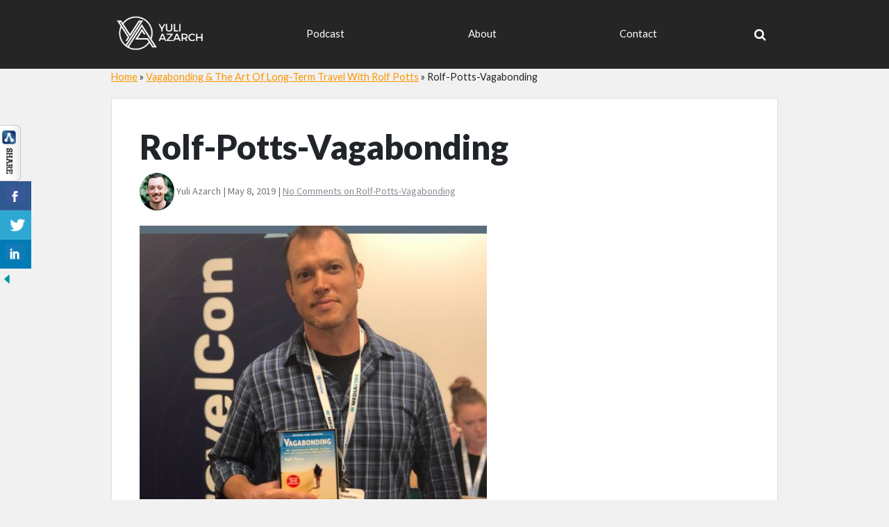

--- FILE ---
content_type: text/html; charset=UTF-8
request_url: https://yuliazarch.com/vagabonding-the-art-of-long-term-travel-with-rolf-potts/rolf-potts-vagabonding/
body_size: 13400
content:
<!DOCTYPE html><html class="no-js" lang="en"><head><!--[if IE 8]><script src="//cdnjs.cloudflare.com/ajax/libs/ie8/0.6.0/ie8.js"></script><![endif]--><link rel="dns-prefetch" href="//www.facebook.com"><script>!function(e,t){function n(){for(var e,n=t.getElementsByTagName("link"),r=0;r<n.length;r++)"preload"===(e=n[r]).rel&&"style"===e.getAttribute("as")&&(!function(e,n,r){function a(){l.addEventListener&&l.removeEventListener("load",a),l.media=r||"all"}var l=t.createElement("link");l.rel="stylesheet",l.href=e,l.media="only x";l.addEventListener&&l.addEventListener("load",a);(function e(){t.body?n.parentNode.insertBefore(l,n):setTimeout(e)})(),function e(){for(var n=t.styleSheets,r=n.length;r--;)if(n[r].href===l.href)return a();setTimeout(e)}()}(e.href,e,e.media),e.rel=null)}function r(){n(),clearInterval(a)}try{if(t.createElement("link").relList.supports("preload"))return}catch(e){}var a=setInterval(n,300);e.addEventListener&&e.addEventListener("load",r),e.attachEvent&&e.attachEvent("onload",r),n()}(window,document);</script><meta name="viewport" content="width=device-width, initial-scale=1"><meta charset="utf-8"><meta http-equiv="X-UA-Compatible" content="IE=edge"><meta name="viewport" content="width=device-width, initial-scale=1, maximum-scale=1"><meta property="og:image" content="path/to/image.jpg"><meta name="google-site-verification" content="1-vaSZUhKk83fWz40K8tLsuVKd_EBwyOUTF3yjj3o80" /><script data-cfasync="false" id="ao_optimized_gfonts_config">WebFontConfig={google:{families:["Archivo Black","Lato:400,900","Source Sans Pro"] },classes:false, events:false, timeout:1500};</script><style>*{padding:0}body,html{background-color:#f1f1f1!important;font-family:'Lato',sans-serif!important;font-size:18px}.main-wrapper,body,html{height:100%}img{max-width:100%;height:auto;vertical-align:middle;border-style:none}.nav-wrap-main{background-color:#252525;color:#fff;padding:5px 0;height:auto;z-index:100}.nav-wrap-main>.container{padding:0;position:relative}.logo-img{width:140px}.search-form{display:inline-block;background-color:transparent;height:63px;padding:15px 20px}.search-form button[type=submit],.search-form input[type=text]{height:30px;-webkit-border-radius:0;border-radius:0;-webkit-box-sizing:border-box;box-sizing:border-box}.search-form input[type=text]{background-color:transparent;border:1px solid #f1f1f1;outline:0;line-height:30px}.search-form button[type=submit]{line-height:10px}.navbar-dark .navbar-toggler{color:#fff;border-color:#fff;outline:0}.main-menu li a{color:#fff;display:block;text-align:center}.main-menu .menu-item{padding:15px;position:relative;height:55px;text-align:center}.void-grid .minimal .tags-links{display:none!important}.void-grid .tags-links:before{content:"";display:inline-block;font-family:FontAwesome;padding:10px}.void-grid .tags-links,label{display:inline-block}.form-inline,.navbar-nav{-webkit-box-direction:normal}h2,h3,h4,p,ul{margin-top:0}p,ul{margin-bottom:1rem}*,body{margin:0}body{text-align:left;font-family:-apple-system,BlinkMacSystemFont,"Segoe UI",Roboto,"Helvetica Neue",Arial,sans-serif,"Apple Color Emoji","Segoe UI Emoji","Segoe UI Symbol";font-size:1rem;font-weight:400;line-height:1.5;color:#212529}label{margin-bottom:.5rem}button,input{overflow:visible}html{-ms-overflow-style:scrollbar;line-height:1.15;-webkit-text-size-adjust:100%;-ms-text-size-adjust:100%}nav,section{display:block}.btn-outline-light{background-image:none}.form-control{background-clip:padding-box}.navbar-nav{list-style:none}:root{--blue:#007bff;--indigo:#6610f2;--purple:#6f42c1;--pink:#e83e8c;--red:#dc3545;--orange:#fd7e14;--yellow:#ffc107;--green:#28a745;--teal:#20c997;--cyan:#17a2b8;--white:#fff;--gray:#6c757d;--gray-dark:#343a40;--primary:#007bff;--secondary:#6c757d;--success:#28a745;--info:#17a2b8;--warning:#ffc107;--danger:#dc3545;--light:#f8f9fa;--dark:#343a40;--breakpoint-xs:0;--breakpoint-sm:576px;--breakpoint-md:768px;--breakpoint-lg:992px;--breakpoint-xl:1200px;--font-family-sans-serif:-apple-system,BlinkMacSystemFont,"Segoe UI",Roboto,"Helvetica Neue",Arial,sans-serif,"Apple Color Emoji","Segoe UI Emoji","Segoe UI Symbol";--font-family-monospace:SFMono-Regular,Menlo,Monaco,Consolas,"Liberation Mono","Courier New",monospace}*,:after,:before{-webkit-box-sizing:border-box;box-sizing:border-box}a{text-decoration:none;color:#007bff;background-color:transparent;-webkit-text-decoration-skip:objects}button{-webkit-border-radius:0;border-radius:0;text-transform:none}button,input{margin:0;font-family:inherit;font-size:inherit;line-height:inherit}[type=submit],button,html [type=button]{-webkit-appearance:button}.btn,.navbar-brand{white-space:nowrap}::-webkit-file-upload-button{font:inherit;-webkit-appearance:button}h2,h3,h4{margin-bottom:.5rem;font-weight:500;line-height:1.2;color:inherit}.container{padding-right:15px;padding-left:15px;margin-right:auto;margin-left:auto;width:100%}.btn{font-weight:400}.col-sm-4,.col-sm-8{position:relative;width:100%;min-height:1px;padding-right:15px;padding-left:15px}.form-control{display:block;width:100%;padding:.375rem .75rem;font-size:1rem;line-height:1.5;color:#495057;background-color:#fff;border:1px solid #ced4da;-webkit-border-radius:.25rem;border-radius:.25rem}.form-control::-ms-expand{background-color:transparent;border:0}.form-control::-ms-input-placeholder{color:#6c757d;opacity:1}.form-control::-webkit-input-placeholder{color:#6c757d;opacity:1}.form-control::-moz-placeholder{color:#6c757d;opacity:1}.form-control:-ms-input-placeholder{color:#6c757d;opacity:1}.form-inline,.form-row{display:-webkit-box;display:-ms-flexbox;display:-webkit-flex;display:flex}.form-row{-ms-flex-wrap:wrap;-webkit-flex-wrap:wrap;flex-wrap:wrap;margin-right:-5px;margin-left:-5px}.form-row>[class*=col-]{padding-right:5px;padding-left:5px}.form-inline{-webkit-box-orient:horizontal;-ms-flex-flow:row wrap;-webkit-flex-flow:row wrap;flex-flow:row wrap;-webkit-box-align:center;-ms-flex-align:center;-webkit-align-items:center;align-items:center}.btn{display:inline-block;text-align:center;vertical-align:middle;border:1px solid transparent;padding:.375rem .75rem;font-size:1rem;line-height:1.5;-webkit-border-radius:.25rem;border-radius:.25rem}.btn-outline-light{color:#f8f9fa;background-color:transparent;border-color:#f8f9fa}.collapse{display:none}.navbar,.navbar>.container{-ms-flex-wrap:wrap;-webkit-flex-wrap:wrap;flex-wrap:wrap;-webkit-box-align:center;-ms-flex-align:center;-webkit-align-items:center;align-items:center;-webkit-box-pack:justify;-ms-flex-pack:justify;-webkit-justify-content:space-between;justify-content:space-between}.navbar{padding:.5rem 1rem;position:relative;display:flex}.navbar>.container{display:-webkit-flex}.navbar-brand{display:inline-block;padding-top:.3125rem;padding-bottom:.3125rem;margin-right:1rem;font-size:1.25rem;line-height:inherit}.navbar-nav,.navbar>.container{display:-webkit-box;display:-ms-flexbox;display:flex}.navbar-nav{-webkit-box-orient:vertical;-ms-flex-direction:column;-webkit-flex-direction:column;flex-direction:column;padding-left:0;margin-bottom:0}.navbar-collapse{-ms-flex-preferred-size:100%;-webkit-flex-basis:100%;flex-basis:100%;-webkit-box-flex:1;-ms-flex-positive:1;-webkit-flex-grow:1;flex-grow:1;-webkit-box-align:center;-ms-flex-align:center;-webkit-align-items:center;align-items:center}.navbar-toggler{line-height:1;background-color:transparent;border:1px solid transparent;-webkit-border-radius:.25rem;border-radius:.25rem}.navbar-toggler-icon{display:inline-block;width:1.5em;height:1.5em;vertical-align:middle;content:"";background:center center no-repeat;background-size:100% 100%}.navbar-dark .navbar-brand{color:#fff}.navbar-dark .navbar-toggler{color:rgba(255,255,255,.5);border-color:rgba(255,255,255,.1)}.navbar-dark .navbar-toggler-icon{background-image:url("data:image/svg+xml;charset=utf8,%3Csvg viewBox='0 0 30 30' xmlns='http://www.w3.org/2000/svg'%3E%3Cpath stroke='rgba(255, 255, 255, 0.5)' stroke-width='2' stroke-linecap='round' stroke-miterlimit='10' d='M4 7h22M4 15h22M4 23h22'/%3E%3C/svg%3E")}.my-2{margin-top:.5rem!important;margin-bottom:.5rem!important}.mr-auto{margin-right:auto!important}h2,h3,h4{font-family:Lato,sans-serif}h2{font-size:1.8rem}h3{font-size:1.5rem}.mc4wp-form input[type=submit],h4{font-size:1.2rem}.fixed-nav-top{position:fixed;width:100%;z-index:1000}.container{max-width:960px}.main-menu{width:85%;margin:0 auto}.main-menu .menu-item{-webkit-box-flex:1;-webkit-flex-grow:1;-ms-flex-positive:1;flex-grow:1;font-size:15px}.search-form-wrap{position:relative;padding:17px}.search-form-wrap .search-form{opacity:0;position:absolute;top:62px;right:0;min-width:370px;background-color:#252525}.navbar-toggler{font-size:1rem;padding:.2rem .3rem}.mc4wp-form h3,.mc4wp-form p{text-align:center}.mc4wp-form{margin:20px}.mc4wp-form .subscribe-submit{background-color:#fc9701;color:#fff;border:1px solid #fc9701}.mc4wp-form p{font-size:1.2rem;margin-top:15px}.mc4wp-form h3{font-weight:700;font-size:2rem}.mc4wp-form input{height:55px}.elementor-clearfix:after{content:"";display:block;clear:both;width:0;height:0}.elementor{-webkit-hyphens:manual;-ms-hyphens:manual;hyphens:manual}.elementor *,.elementor :after,.elementor :before{-webkit-box-sizing:border-box;box-sizing:border-box}.elementor img{height:auto;max-width:100%;border:0;-webkit-border-radius:0;border-radius:0;-webkit-box-shadow:none;box-shadow:none}.elementor .elementor-background-overlay{height:100%;width:100%;top:0;left:0;position:absolute}.elementor-section{position:relative}.elementor-section .elementor-container{display:-webkit-box;display:-webkit-flex;display:-ms-flexbox;display:flex;margin-right:auto;margin-left:auto;position:relative}.elementor-column-wrap,.elementor-row{width:100%;display:-webkit-box;display:-webkit-flex;display:-ms-flexbox;display:flex}.elementor-column-wrap{position:relative}.elementor-widget-wrap{position:relative;width:100%;-webkit-flex-wrap:wrap;-ms-flex-wrap:wrap;flex-wrap:wrap;-webkit-align-content:flex-start;-ms-flex-line-pack:start;align-content:flex-start}.elementor:not(.elementor-bc-flex-widget) .elementor-widget-wrap{display:-webkit-box;display:-webkit-flex;display:-ms-flexbox;display:flex}.elementor-widget-wrap>.elementor-element{width:100%}.elementor-widget{position:relative}.elementor-widget:not(:last-child){margin-bottom:20px}.elementor-column{position:relative;min-height:1px;display:-webkit-box;display:-webkit-flex;display:-ms-flexbox;display:flex}.elementor-column-gap-default>.elementor-row>.elementor-column>.elementor-element-populated{padding:10px}.elementor-widget-divider{--divider-border-style:none;--divider-border-width:1px;--divider-icon-size:20px;--divider-element-spacing:10px;--divider-pattern-height:24px;--divider-pattern-size:20px;--divider-pattern-url:none;--divider-pattern-repeat:repeat-x}.elementor-widget-divider:not(.elementor-widget-divider--view-line_text):not(.elementor-widget-divider--view-line_icon):not(.elementor-widget-divider--separator-type-pattern) .elementor-divider-separator{display:inline-block}.elementor-widget-divider .elementor-divider{line-height:0;font-size:0}.elementor-widget-divider .elementor-divider-separator{display:-webkit-box;display:-webkit-flex;display:-ms-flexbox;display:flex;margin:0;direction:ltr}.elementor-widget-divider:not(.elementor-widget-divider--view-line_text):not(.elementor-widget-divider--view-line_icon) .elementor-divider-separator{border-top:var(--divider-border-width) var(--divider-border-style) var(--divider-border-color)}.elementor-widget-heading .elementor-heading-title{padding:0;margin:0;line-height:1;font-family:"Roboto",Sans-serif;font-weight:600}.elementor-widget-image{text-align:center}.elementor-widget-image .elementor-image img{vertical-align:middle;display:inline-block}.fa{display:inline-block;font:14px/1 FontAwesome;font-size:inherit;text-rendering:auto;-webkit-font-smoothing:antialiased;-moz-osx-font-smoothing:grayscale}.fa-search:before{content:"\f002"}.fa-envelope-o:before{content:"\f003"}.elementor-widget-heading.elementor-widget-heading .elementor-heading-title{color:#6ec1e4}.elementor-widget-text-editor{color:#7a7a7a;font-family:"Roboto",Sans-serif;font-weight:400}.elementor-widget-divider{--divider-border-color:#54595f}.elementor-5992 .elementor-element.elementor-element-9ad5f40:not(.elementor-motion-effects-element-type-background){background-image:url(/wp-content/uploads/2020/01/yuli-1.png);background-position:center right;background-repeat:no-repeat;background-size:cover}.elementor-5992 .elementor-element.elementor-element-cc7dc31 .elementor-spacer-inner{height:87px}.elementor-5992 .elementor-element.elementor-element-59612eb.elementor-widget-heading .elementor-heading-title,.elementor-5992 .elementor-element.elementor-element-6568110.elementor-widget-heading .elementor-heading-title,.elementor-5992 .elementor-element.elementor-element-c521e03.elementor-widget-heading .elementor-heading-title,.elementor-5992 .elementor-element.elementor-element-cb8155b.elementor-widget-heading .elementor-heading-title,.elementor-5992 .elementor-element.elementor-element-cd40c6d.elementor-widget-heading .elementor-heading-title{color:#4c4c4c}.elementor-5992 .elementor-element.elementor-element-cb8155b .elementor-heading-title{font-family:"Lato",Sans-serif;font-size:40px;font-weight:600}.elementor-5992 .elementor-element.elementor-element-cb8155b>.elementor-widget-container{margin:0 0 0 4%}.elementor-5992 .elementor-element.elementor-element-59612eb .elementor-heading-title{font-family:"Lato",Sans-serif;font-size:40px;font-weight:600}.elementor-5992 .elementor-element.elementor-element-59612eb>.elementor-widget-container{margin:0 0 0 4%}.elementor-5992 .elementor-element.elementor-element-bc944e5{--divider-border-style:solid;--divider-border-color:#fb9701;--divider-border-width:4px}.elementor-5992 .elementor-element.elementor-element-bc944e5 .elementor-divider-separator{width:40px}.elementor-5992 .elementor-element.elementor-element-bc944e5 .elementor-divider{padding-top:5px;padding-bottom:5px}.elementor-5992 .elementor-element.elementor-element-bc944e5>.elementor-widget-container{margin:0 0 0 4%}.elementor-5992 .elementor-element.elementor-element-6568110 .elementor-heading-title{font-family:"Oswald",Sans-serif;font-size:20px;text-transform:uppercase;line-height:1.2em}.elementor-5992 .elementor-element.elementor-element-6568110>.elementor-widget-container{margin:0 0 0 4%;padding:0}.elementor-5992 .elementor-element.elementor-element-c521e03 .elementor-heading-title{font-family:"Oswald",Sans-serif;font-size:20px;text-transform:uppercase;line-height:1.2em}.elementor-5992 .elementor-element.elementor-element-c521e03>.elementor-widget-container{margin:0 30% 0 4%;padding:0}.elementor-5992 .elementor-element.elementor-element-cd40c6d .elementor-heading-title{font-family:"Oswald",Sans-serif;font-size:20px;text-transform:uppercase;line-height:1.2em}.elementor-5992 .elementor-element.elementor-element-cd40c6d>.elementor-widget-container{margin:0 30% 0 4%;padding:0}.elementor-5992 .elementor-element.elementor-element-274eecc,.elementor-5992 .elementor-element.elementor-element-6550571{color:#fff;font-family:"Oswald",Sans-serif;font-size:22px;font-weight:600;text-transform:uppercase;line-height:.5em}.elementor-5992 .elementor-element.elementor-element-274eecc>.elementor-widget-container,.elementor-5992 .elementor-element.elementor-element-6550571>.elementor-widget-container{margin:0 45% 0 4%;padding:20px;background-color:#fb9701}.elementor-5992 .elementor-element.elementor-element-b6348de>.elementor-widget-container{margin:0 45% 0 3%}.elementor-5992 .elementor-element.elementor-element-08286f3 .elementor-spacer-inner{height:50px}.elementor-5992 .elementor-element.elementor-element-167bd31:not(.elementor-motion-effects-element-type-background){background-color:#fff}.elementor-5992 .elementor-element.elementor-element-167bd31>.elementor-background-overlay{background-color:#f9f9f9;opacity:1}.elementor-5992 .elementor-element.elementor-element-ce462d9:not(.elementor-motion-effects-element-type-background)>.elementor-element-populated{background-image:url(/wp-content/uploads/2019/07/rsz_yulipersonalbrandphotoshootlibertypearlphotographyhree-49.png);background-position:top right;background-repeat:no-repeat;background-size:80% auto}.elementor-5992 .elementor-element.elementor-element-ce462d9>.elementor-element-populated>.elementor-background-overlay{background-color:transparent;background-image:linear-gradient(90deg,#fff 22%,rgba(255,255,255,0) 50%);opacity:1}.elementor-5992 .elementor-element.elementor-element-f52e4e5 .elementor-spacer-inner{height:100px}.elementor-5992 .elementor-element.elementor-element-1ecad49.elementor-widget-heading .elementor-heading-title{color:#212121}.elementor-5992 .elementor-element.elementor-element-1ecad49 .elementor-heading-title{font-family:"Oswald",Sans-serif;font-size:9em;font-weight:600;line-height:1em}.elementor-5992 .elementor-element.elementor-element-1ecad49>.elementor-widget-container{margin:0 0 0 160px}.elementor-5992 .elementor-element.elementor-element-17192fa:not(.elementor-motion-effects-element-type-background){background-color:#fff}.elementor-5992 .elementor-element.elementor-element-17192fa>.elementor-background-overlay{background-color:#f9f9f9;opacity:1}.elementor-5992 .elementor-element.elementor-element-1db16de.elementor-widget-heading .elementor-heading-title{color:#4c4c4c}.elementor-5992 .elementor-element.elementor-element-1db16de .elementor-heading-title{font-family:"Lato",Sans-serif;font-size:50px;font-weight:600;line-height:1em}.elementor-5992 .elementor-element.elementor-element-1db16de>.elementor-widget-container{margin:0 0 0 60px}.elementor-5992 .elementor-element.elementor-element-be88e1b:not(.elementor-motion-effects-element-type-background)>.elementor-element-populated{background-color:#f9f9f9}.elementor-5992 .elementor-element.elementor-element-07468f6.elementor-widget-heading .elementor-heading-title,.elementor-5992 .elementor-element.elementor-element-fec3e0c.elementor-widget-heading .elementor-heading-title{color:#4c4c4c}.elementor-5992 .elementor-element.elementor-element-fec3e0c .elementor-heading-title{font-size:1.6em}.elementor-5992 .elementor-element.elementor-element-fec3e0c>.elementor-widget-container{padding:0 0 0 70px}.elementor-5992 .elementor-element.elementor-element-632fe7e{--divider-border-style:solid;--divider-border-color:#fb9701;--divider-border-width:4px}.elementor-5992 .elementor-element.elementor-element-632fe7e .elementor-divider-separator{width:40px}.elementor-5992 .elementor-element.elementor-element-632fe7e .elementor-divider{padding-top:0;padding-bottom:0}.elementor-5992 .elementor-element.elementor-element-632fe7e>.elementor-widget-container{margin:0 0 0 70px}.elementor-5992 .elementor-element.elementor-element-17cc3b4{--divider-border-style:solid;--divider-border-color:#fb9701;--divider-border-width:2px}.elementor-5992 .elementor-element.elementor-element-07468f6 .elementor-heading-title{font-family:"Oswald",Sans-serif;font-size:25px;font-weight:500;text-transform:uppercase;line-height:1.2em}.elementor-5992 .elementor-element.elementor-element-07468f6>.elementor-widget-container{padding:0 0 0 70px}.elementor-5992 .elementor-element.elementor-element-732a189{--divider-border-style:solid;--divider-border-color:#fff;--divider-border-width:4px}.elementor-5992 .elementor-element.elementor-element-a9b30d0,.elementor-5992 .elementor-element.elementor-element-bf87a2c{text-align:center}@media (min-width:768px){.col-sm-4,.col-sm-8{position:relative;min-height:1px;padding-left:15px;padding-right:15px;float:left}.col-sm-8{width:66.66666667%}.col-sm-4{width:33.33333333%}.container{max-width:720px}.elementor-column.elementor-col-50{width:50%}.elementor-column.elementor-col-100{width:100%}.elementor-5992 .elementor-element.elementor-element-460eef8{width:55%}.elementor-5992 .elementor-element.elementor-element-be88e1b{width:45%}}@media (min-width:576px){.container{max-width:540px}.col-sm-4,.col-sm-8{-webkit-box-flex:0;-ms-flex:0 0 33.333333%;-webkit-flex:0 0 33.333333%;flex:0 0 33.333333%;max-width:33.333333%}.col-sm-8{-ms-flex:0 0 66.666667%;-webkit-flex:0 0 66.666667%;flex:0 0 66.666667%;max-width:66.666667%}.form-inline .form-control{display:inline-block;width:auto;vertical-align:middle}.my-sm-0{margin-top:0!important;margin-bottom:0!important}.mr-sm-2{margin-right:.5rem!important}}@media (min-width:992px){.container{max-width:960px}.navbar-expand-lg,.navbar-expand-lg .navbar-nav{-webkit-box-orient:horizontal;-webkit-box-direction:normal}.navbar-expand-lg{-ms-flex-flow:row nowrap;-webkit-flex-flow:row nowrap;flex-flow:row nowrap;-webkit-box-pack:start;-ms-flex-pack:start;-webkit-justify-content:flex-start;justify-content:flex-start}.navbar-expand-lg .navbar-nav{-ms-flex-direction:row;-webkit-flex-direction:row;flex-direction:row}.navbar-expand-lg>.container{-ms-flex-wrap:nowrap;-webkit-flex-wrap:nowrap;flex-wrap:nowrap}.navbar-expand-lg .navbar-collapse{display:-webkit-box!important;display:-ms-flexbox!important;display:-webkit-flex!important;display:flex!important;-ms-flex-preferred-size:auto;-webkit-flex-basis:auto;flex-basis:auto}.navbar-expand-lg .navbar-toggler{display:none}.my-lg-0{margin-top:0!important;margin-bottom:0!important}}@media (min-width:1200px){.container{max-width:1140px}}@media (max-width:991.98px){.navbar-expand-lg>.container{padding-right:0;padding-left:0}}@media print{img{page-break-inside:avoid}*,:after,:before{text-shadow:none!important;-webkit-box-shadow:none!important;box-shadow:none!important}a:not(.btn){text-decoration:underline}h2,h3,p{orphans:3;widows:3}h2,h3{page-break-after:avoid}.container,body{min-width:992px!important}.navbar{display:none}}@media all and (min-width:992px) and (max-width:1200px){.search-form-wrap{display:none!important}}@media all and (max-width:991px){.search-form{display:block!important;text-align:center;margin-bottom:20px;margin-top:0;height:auto;padding:0}.search-form button[type=submit]{margin-top:20px}.search-form-wrap{padding:0 20px}.search-form-wrap .search-form{opacity:1;position:static;width:90%;margin:0 auto;min-width:auto}.search-form-wrap i{opacity:0}}@media all and (max-width:768px){h2{font-size:1.6rem}h3{font-size:1.4rem}h4{font-size:1.1rem}.nav-wrap-main{background:#252525!important}}@media all and (max-width:576px){.mc4wp-form .form-control{margin-top:15px}.nav-wrap-main>.container{padding:0 15px!important}.fixed-nav-top{display:block!important}}@media (max-width:1024px){.elementor-row{-webkit-flex-wrap:wrap;-ms-flex-wrap:wrap;flex-wrap:wrap}.elementor-5992 .elementor-element.elementor-element-9ad5f40:not(.elementor-motion-effects-element-type-background){background-position:top center;background-size:auto}.elementor-5992 .elementor-element.elementor-element-bc944e5>.elementor-widget-container{margin:3px 0 0 30px}.elementor-5992 .elementor-element.elementor-element-c521e03 .elementor-heading-title{font-size:20px}.elementor-5992 .elementor-element.elementor-element-c521e03>.elementor-widget-container{margin:3px 30px 0}.elementor-5992 .elementor-element.elementor-element-cd40c6d>.elementor-widget-container{margin:0 270px 0 30px}.elementor-5992 .elementor-element.elementor-element-6550571>.elementor-widget-container{margin:0 30px}.elementor-5992 .elementor-element.elementor-element-b6348de>.elementor-widget-container{margin:0}.elementor-5992 .elementor-element.elementor-element-08286f3 .elementor-spacer-inner{height:20px}.elementor-5992 .elementor-element.elementor-element-1db16de,.elementor-5992 .elementor-element.elementor-element-6f0ae09{text-align:center}.elementor-5992 .elementor-element.elementor-element-1db16de>.elementor-widget-container{margin:20px}.elementor-5992 .elementor-element.elementor-element-6f0ae09>.elementor-widget-container{margin:0;padding:0}.elementor-5992 .elementor-element.elementor-element-fec3e0c{text-align:left}.elementor-5992 .elementor-element.elementor-element-fec3e0c .elementor-heading-title{font-size:25px}.elementor-5992 .elementor-element.elementor-element-fec3e0c>.elementor-widget-container{margin:20px 0 0 32px;padding:0}.elementor-5992 .elementor-element.elementor-element-632fe7e>.elementor-widget-container{margin:0 0 0 32px}.elementor-5992 .elementor-element.elementor-element-07468f6 .elementor-heading-title{font-size:20px}.elementor-5992 .elementor-element.elementor-element-07468f6>.elementor-widget-container{margin:0;padding:0 32px}}@media (max-width:767px){.elementor-column{width:100%}.elementor:not(.elementor-edit-area-active) .elementor-hidden-phone{display:none}.elementor-5992 .elementor-element.elementor-element-9ad5f40:not(.elementor-motion-effects-element-type-background){background-size:contain}.elementor-5992 .elementor-element.elementor-element-cc7dc31 .elementor-spacer-inner{height:10px}.elementor-5992 .elementor-element.elementor-element-cb8155b .elementor-heading-title{font-size:25px}.elementor-5992 .elementor-element.elementor-element-cb8155b>.elementor-widget-container{margin:0;padding:0}.elementor-5992 .elementor-element.elementor-element-59612eb .elementor-heading-title{font-size:25px}.elementor-5992 .elementor-element.elementor-element-59612eb>.elementor-widget-container{margin:0 0 0 20px;padding:0}.elementor-5992 .elementor-element.elementor-element-6568110 .elementor-heading-title{font-size:16px}.elementor-5992 .elementor-element.elementor-element-6568110>.elementor-widget-container{margin:120px 20px 0;padding:0}.elementor-5992 .elementor-element.elementor-element-c521e03 .elementor-heading-title{font-size:16px}.elementor-5992 .elementor-element.elementor-element-c521e03>.elementor-widget-container{margin:0 20px}.elementor-5992 .elementor-element.elementor-element-cd40c6d .elementor-heading-title{font-size:16px}.elementor-5992 .elementor-element.elementor-element-cd40c6d>.elementor-widget-container{margin:0 20px}.elementor-5992 .elementor-element.elementor-element-6550571{font-size:16px;line-height:1.4em}.elementor-5992 .elementor-element.elementor-element-6550571>.elementor-widget-container{margin:0;padding:0}.elementor-5992 .elementor-element.elementor-element-274eecc{font-size:16px;line-height:1.1em}.elementor-5992 .elementor-element.elementor-element-274eecc>.elementor-widget-container{margin:0 10px;padding:20px}.elementor-5992 .elementor-element.elementor-element-b6348de>.elementor-widget-container{margin:0}.elementor-5992 .elementor-element.elementor-element-08286f3 .elementor-spacer-inner{height:10px}.elementor-5992 .elementor-element.elementor-element-1ecad49 .elementor-heading-title{font-size:25px}.elementor-5992 .elementor-element.elementor-element-1ecad49>.elementor-widget-container{margin:0}.elementor-5992 .elementor-element.elementor-element-1db16de{text-align:center}.elementor-5992 .elementor-element.elementor-element-1db16de .elementor-heading-title{font-size:25px}.elementor-5992 .elementor-element.elementor-element-1db16de>.elementor-widget-container{margin:20px 0 0;padding:0}.elementor-5992 .elementor-element.elementor-element-fec3e0c .elementor-heading-title{font-size:16px}.elementor-5992 .elementor-element.elementor-element-fec3e0c>.elementor-widget-container{margin:10px 0 0;padding:0 20px}.elementor-5992 .elementor-element.elementor-element-632fe7e .elementor-divider-separator{width:10%}.elementor-5992 .elementor-element.elementor-element-632fe7e>.elementor-widget-container{margin:0 0 0 20px;padding:0}.elementor-5992 .elementor-element.elementor-element-07468f6 .elementor-heading-title{font-size:16px}.elementor-5992 .elementor-element.elementor-element-07468f6>.elementor-widget-container{margin:0;padding:0 20px}}@media (min-width:768px) and (max-width:1024px){.elementor:not(.elementor-edit-area-active) .elementor-hidden-tablet{display:none}}@media (min-width:1025px){.elementor:not(.elementor-edit-area-active) .elementor-hidden-desktop{display:none}}@media (max-width:1024px) and (min-width:768px){.elementor-5992 .elementor-element.elementor-element-460eef8,.elementor-5992 .elementor-element.elementor-element-be88e1b{width:100%}}img.lazy{display:none}</style><link href="//stackpath.bootstrapcdn.com/font-awesome/4.7.0/css/font-awesome.min.css" rel="preload" as="style" onload="this.rel='stylesheet'"><noscript><link href="https://stackpath.bootstrapcdn.com/font-awesome/4.7.0/css/font-awesome.min.css" rel="stylesheet"></noscript>          <link rel="apple-touch-icon" sizes="180x180" href="/apple-touch-icon.png"><link rel="manifest" href="/manifest.json"><link rel="mask-icon" href="/safari-pinned-tab.svg" color="#5bbad5"><meta name="theme-color" content="#ffffff">        <script>try{(function(h,o,t,j,a,r){
        h.hj=h.hj||function(){(h.hj.q=h.hj.q||[]).push(arguments)};
        h._hjSettings={hjid:1419241,hjsv:6};
        a=o.getElementsByTagName('head')[0];
        r=o.createElement('script');r.async=1;
        r.src=t+h._hjSettings.hjid+j+h._hjSettings.hjsv;
        a.appendChild(r);
    })(window,document,'https://static.hotjar.com/c/hotjar-','.js?sv=');
}catch(e){console.log(e)}try{(function(w,d,s,l,i){w[l]=w[l]||[];w[l].push({'gtm.start':
new Date().getTime(),event:'gtm.js'});var f=d.getElementsByTagName(s)[0],
j=d.createElement(s),dl=l!='dataLayer'?'&l='+l:'';j.async=true;j.src=
'https://www.googletagmanager.com/gtm.js?id='+i+dl;f.parentNode.insertBefore(j,f);
})(window,document,'script','dataLayer','GTM-WKGBXWK')}catch(e){console.log(e)}try{!function(e,t,n,o,i,r){function a(){r("scroll",a),r("mouseover",a),r("touchstart",a,{passive:!0}),s()}function s(t){for(o=e.getElementsByTagName("script")[t=0],ress_js=d;n[t];)d(n[t++]);n=[]}function d(t,n){e.getElementById(t)||(n=e.createElement("script"),n.src=n.id=t,n.async=!0,o.parentNode.insertBefore(n,o))}ress_js=n.push.bind(n),i=t.addEventListener,r=t.removeEventListener,i&&"complete"!==e.readyState?(i("load",function(){setTimeout(a,5500)}),i("scroll",a),i("mousemove",a),i("touchstart",a)):s()}(document,window,[])}catch(e){console.log(e)}try{ress_js("https://www.googletagmanager.com/gtag/js?id=AW-727477493");
}catch(e){console.log(e)}try{window.dataLayer = window.dataLayer || [];
  function gtag(){dataLayer.push(arguments);}
  gtag('js', new Date());

  gtag('config', 'AW-727477493')}catch(e){console.log(e)}try{function init(){var vidDefer=document.getElementsByTagName('iframe');for(var i=0;i < vidDefer.length;i++){if(vidDefer[i].getAttribute('data-src')){vidDefer[i].setAttribute('src',vidDefer[i].getAttribute('data-src'));}}}
window.onload=init}catch(e){console.log(e)}try{function init() {
var vidDefer = document.getElementsByTagName('iframe');
for (var i=0; i&lt;vidDefer.length; i++) {
if(vidDefer[i].getAttribute('data-src')) {
vidDefer[i].setAttribute('src',vidDefer[i].getAttribute('data-src'));
} } }
window.onload = init}catch(e){console.log(e)}try{ress_js("https://www.googletagmanager.com/gtag/js?id=UA-56105124-3");
}catch(e){console.log(e)}try{window.dataLayer = window.dataLayer || [];
		function gtag(){dataLayer.push(arguments);}
		gtag('js', new Date());

		gtag('config', 'UA-56105124-3')}catch(e){console.log(e)}try{!function(f,b,e,v,n,t,s)
			{if(f.fbq)return;n=f.fbq=function(){n.callMethod?
			n.callMethod.apply(n,arguments):n.queue.push(arguments)};
			if(!f._fbq)f._fbq=n;n.push=n;n.loaded=!0;n.version='2.0';
			n.queue=[];t=b.createElement(e);t.async=!0;
			t.src=v;s=b.getElementsByTagName(e)[0];
			s.parentNode.insertBefore(t,s)}
		(window,document,'script',
		'https://connect.facebook.net/en_US/fbevents.js');
		fbq('init', '316359395511843'); 
		fbq('track', 'PageView')}catch(e){console.log(e)}</script> <noscript> <img height="1" width="1" src="//www.facebook.com/tr?id=316359395511843&ev=PageView_ &noscript=1"> </noscript> <!--[if lt IE 9]> <script src="libs/html5shiv/es5-shim.min.js"></script> <script src="libs/html5shiv/html5shiv.min.js"></script> <script src="libs/html5shiv/html5shiv-printshiv.min.js"></script> <script src="libs/respond/respond.min.js"></script> <![endif]--><link media="all" href="/wp-content/cache/autoptimize/autoptimize_ee8350986fd6001eb566453d4408fba4.php" rel="preload" as="style" onload="this.rel='stylesheet'"><noscript><link media="all" href="https://yuliazarch.com/wp-content/cache/autoptimize/autoptimize_ee8350986fd6001eb566453d4408fba4.php" rel="stylesheet"></noscript><title>Rolf-Potts-Vagabonding | Yuli Azarch</title><meta name="robots" content="max-snippet:-1, max-image-preview:large, max-video-preview:-1"/><link rel="canonical" href="/vagabonding-the-art-of-long-term-travel-with-rolf-potts/rolf-potts-vagabonding/"><meta property="og:locale" content="en_US" /><meta property="og:type" content="article" /><meta property="og:title" content="Rolf-Potts-Vagabonding | Yuli Azarch" /><meta property="og:url" content="https://yuliazarch.com/vagabonding-the-art-of-long-term-travel-with-rolf-potts/rolf-potts-vagabonding/" /><meta property="og:site_name" content="Yuli Azarch" /><meta property="article:publisher" content="https://www.facebook.com/yuli.azarch" /><meta property="og:image" content="https://yuliazarch.com/wp-content/uploads/2019/05/Rolf-Potts-Vagabonding.jpg" /><meta property="og:image:secure_url" content="https://yuliazarch.com/wp-content/uploads/2019/05/Rolf-Potts-Vagabonding.jpg" /><meta property="og:image:width" content="1024" /><meta property="og:image:height" content="806" /><meta name="twitter:card" content="summary" /><meta name="twitter:title" content="Rolf-Potts-Vagabonding | Yuli Azarch" /><meta name="twitter:image" content="https://yuliazarch.com/wp-content/uploads/2019/05/Rolf-Potts-Vagabonding.jpg" /> <script type="application/ld+json" class="yoast-schema-graph yoast-schema-graph--main">{"@context":"https://schema.org","@graph":[{"@type":"Organization","@id":"https://yuliazarch.com/#organization","name":"Yuli Azarch","url":"https://yuliazarch.com/","sameAs":["https://www.facebook.com/yuli.azarch","https://www.instagram.com/yuliazarch/","https://www.linkedin.com/in/yuli-azarch-33805877"],"logo":{"@type":"ImageObject","@id":"https://yuliazarch.com/#logo","url":"https://yuliazarch.com/wp-content/uploads/2019/01/YA_logo_black.png","width":1600,"height":793,"caption":"Yuli Azarch"},"image":{"@id":"https://yuliazarch.com/#logo"}},{"@type":"WebSite","@id":"https://yuliazarch.com/#website","url":"https://yuliazarch.com/","name":"Yuli Azarch","description":"Yuli&#039;s Blog About Business &amp; Lifestyle","publisher":{"@id":"https://yuliazarch.com/#organization"},"potentialAction":{"@type":"SearchAction","target":"https://yuliazarch.com/?s={search_term_string}","query-input":"required name=search_term_string"}},{"@type":"WebPage","@id":"https://yuliazarch.com/vagabonding-the-art-of-long-term-travel-with-rolf-potts/rolf-potts-vagabonding/#webpage","url":"https://yuliazarch.com/vagabonding-the-art-of-long-term-travel-with-rolf-potts/rolf-potts-vagabonding/","inLanguage":"en-US","name":"Rolf-Potts-Vagabonding | Yuli Azarch","isPartOf":{"@id":"https://yuliazarch.com/#website"},"datePublished":"2019-05-08T07:56:08+00:00","dateModified":"2019-05-08T07:56:08+00:00","breadcrumb":{"@id":"https://yuliazarch.com/vagabonding-the-art-of-long-term-travel-with-rolf-potts/rolf-potts-vagabonding/#breadcrumb"}},{"@type":"BreadcrumbList","@id":"https://yuliazarch.com/vagabonding-the-art-of-long-term-travel-with-rolf-potts/rolf-potts-vagabonding/#breadcrumb","itemListElement":[{"@type":"ListItem","position":1,"item":{"@type":"WebPage","@id":"https://yuliazarch.com/","url":"https://yuliazarch.com/","name":"Home"}},{"@type":"ListItem","position":2,"item":{"@type":"WebPage","@id":"https://yuliazarch.com/vagabonding-the-art-of-long-term-travel-with-rolf-potts/","url":"https://yuliazarch.com/vagabonding-the-art-of-long-term-travel-with-rolf-potts/","name":"Vagabonding &#038; The Art Of Long-Term Travel With Rolf Potts"}},{"@type":"ListItem","position":3,"item":{"@type":"WebPage","@id":"https://yuliazarch.com/vagabonding-the-art-of-long-term-travel-with-rolf-potts/rolf-potts-vagabonding/","url":"https://yuliazarch.com/vagabonding-the-art-of-long-term-travel-with-rolf-potts/rolf-potts-vagabonding/","name":"Rolf-Potts-Vagabonding"}}]}]}</script> <link href="//fonts.gstatic.com/" crossorigin="anonymous" rel="preconnect"><link href="//ajax.googleapis.com/" rel="preconnect"><link href="//fonts.googleapis.com/" rel="preconnect">  <script type="text/javascript">var LightGallery = {"Options":{"mode":"lg-fade"}};</script> <link rel="https://api.w.org/" href="/wp-json/"><link rel="alternate" type="application/json+oembed" href="/wp-json/oembed/1.0/embed?url=https%3A%2F%2Fyuliazarch.com%2Fvagabonding-the-art-of-long-term-travel-with-rolf-potts%2Frolf-potts-vagabonding%2F"><link rel="alternate" type="text/xml+oembed" href="/wp-json/oembed/1.0/embed?url=https%3A%2F%2Fyuliazarch.com%2Fvagabonding-the-art-of-long-term-travel-with-rolf-potts%2Frolf-potts-vagabonding%2F&#038;format=xml">   <script src="/s/97a208.js"></script><link rel="icon" href="/wp-content/uploads/2019/01/cropped-Favicon_YA_Orange_512x512-1-32x32.png" sizes="32x32"><link rel="icon" href="/wp-content/uploads/2019/01/cropped-Favicon_YA_Orange_512x512-1-192x192.png" sizes="192x192"><link rel="apple-touch-icon-precomposed" href="/wp-content/uploads/2019/01/cropped-Favicon_YA_Orange_512x512-1-180x180.png"><meta name="msapplication-TileImage" content="https://yuliazarch.com/wp-content/uploads/2019/01/cropped-Favicon_YA_Orange_512x512-1-270x270.png" /> <script src="//kit.fontawesome.com/d13150e24a.js" crossorigin="anonymous"></script> <script data-cfasync="false" id="ao_optimized_gfonts_webfontloader">(function() {var wf = document.createElement('script');wf.src='https://ajax.googleapis.com/ajax/libs/webfont/1/webfont.js';wf.type='text/javascript';wf.async='true';var s=document.getElementsByTagName('script')[0];s.parentNode.insertBefore(wf, s);})();</script><style>img.lazy,iframe.lazy{display:none}</style></head><body class="page-5010"> <noscript><iframe src="//www.googletagmanager.com/ns.html?id=GTM-WKGBXWK" height="0" width="0" style="display:none;visibility:hidden"></iframe></noscript><div class="main-wrapper"><nav class="navbar navbar-expand-lg fixed-nav-top navbar-dark nav-wrap-main"  ><div class="container"> <a class="navbar-brand" href="/"><img src="/wp-content/uploads/2019/01/YA_logo_white.png" class="logo-img" alt="Logo"></a> <button class="navbar-toggler" type="button" data-toggle="collapse" data-target="#navbarSupportedContent" aria-controls="navbarSupportedContent" aria-expanded="false" aria-label="Toggle navigation"> <span class="navbar-toggler-icon"></span> </button><div class="collapse navbar-collapse" id="navbarSupportedContent"><ul class="navbar-nav mr-auto main-menu"><li id="menu-item-1331" class="menu-item menu-item-type-custom menu-item-object-custom menu-item-1331"><a href="https://yuliazarch.com/podcast/">Podcast</a></li><li id="menu-item-1347" class="menu-item menu-item-type-post_type menu-item-object-page menu-item-1347"><a href="https://yuliazarch.com/about/">About</a></li><li id="menu-item-1351" class="menu-item menu-item-type-post_type menu-item-object-page menu-item-1351"><a href="https://yuliazarch.com/contact/">Contact</a></li></ul> <script async type="text/javascript">var form = document.getElementsByClassName("search-form");
			var i = 1;
			function searchForm() {
				if (i == 0) {
					form[0].style.display = "inline-block";
					i++;
				} else {
					form[0].style.display = "none";
					i = 0;
				}
			}</script> <div class="search-form-wrap"> <i class="fa fa-search" onmouseover="searchForm()" aria-hidden="true"></i><form class="form-inline my-2 my-lg-0 search-form" method="get" action="https://yuliazarch.com/"> <input class="form-control mr-sm-2" type="text" aria-label="Search" value="" name="s" title=""> <button class="btn btn-outline-light my-2 my-sm-0" type="submit">Search</button></form></div></div></div></nav><nav id="new-mobile-nav" style="display:none;"><div id="nav-upper"> <a href="https://yuliazarch.com/"><img src="/wp-content/uploads/2019/01/YA_logo_white.png" style="width: 140px; height: auto;" class="logo-img"></a><div id="nav-expander" onclick="toggle_visibility('nav-lower');"><i class="fas fa-bars"></i></div></div><div id="nav-lower"> <a href="/podcast/">Podcast</a> <a href="/about/">About</a> <a href="/resources/">Resources</a> <a href="/destinations/">Destinations</a> <a href="/books/">Books</a> <a href="/contact/">Contact</a> <script async type="text/javascript">var form = document.getElementsByClassName("search-form");
			var i = 1;
			function searchForm() {
				if (i == 0) {
					form[0].style.display = "inline-block";
					i++;
				} else {
					form[0].style.display = "none";
					i = 0;
				}
			}</script> <div class="search-form-wrap"> <i class="fa fa-search" onmouseover="searchForm()" aria-hidden="true"></i><form class="form-inline my-2 my-lg-0 search-form" method="get" action="https://yuliazarch.com/"> <input class="form-control mr-sm-2" type="text" aria-label="Search" value="" name="s" title=""> <button class="btn btn-outline-light my-2 my-sm-0" type="submit">Search</button></form></div></div></nav><main id="content-block" class="main-content single-post"><div class="container"><div class="breadcrumbs"><nav id="breadcrumbs" aria-label="Breadcrumb navigation"><span><span><a href="https://yuliazarch.com/" >Home</a> » <span><a href="https://yuliazarch.com/vagabonding-the-art-of-long-term-travel-with-rolf-potts/" >Vagabonding &#038; The Art Of Long-Term Travel With Rolf Potts</a> » <span class="breadcrumb_last" aria-current="page">Rolf-Potts-Vagabonding</span></span></span></span></nav></div><div class="row"><div class="col page-tpl"><h1 class="single-title">Rolf-Potts-Vagabonding</h1><p class="card-text"><img src="[data-uri]" alt="Yuli Azarch" class="lazy" width="50" height="54" data-src="https://yuliazarch.com/wp-content/themes/Yuli-blog/img/profile.png"><noscript><img src="https://yuliazarch.com/wp-content/themes/Yuli-blog/img/profile.png" alt="Yuli Azarch"></noscript><small class="text-muted"> Yuli Azarch | May 8, 2019 | <a href="https://yuliazarch.com/vagabonding-the-art-of-long-term-travel-with-rolf-potts/rolf-potts-vagabonding/#disqus_thread"><span class="dsq-postid" data-dsqidentifier="5010 https://yuliazarch.com/wp-content/uploads/2019/05/Rolf-Potts-Vagabonding.jpg">No Comments<span class="screen-reader-text"> on Rolf-Potts-Vagabonding</span></span></a></small></p><p class="attachment"><a href='https://yuliazarch.com/wp-content/uploads/2019/05/Rolf-Potts-Vagabonding.jpg'><img width="500" height="394" src="[data-uri]" class="attachment-medium size-medium lazy" alt="" sizes="(max-width: 500px) 100vw, 500px" data-srcset="/wp-content/uploads/2019/05/Rolf-Potts-Vagabonding-500x394.jpg 500w,/wp-content/uploads/2019/05/Rolf-Potts-Vagabonding-768x605.jpg 768w,/wp-content/uploads/2019/05/Rolf-Potts-Vagabonding.jpg 1024w,/wp-content/uploads/2019/05/Rolf-Potts-Vagabonding-320x252.jpg 320w,/wp-content/uploads/2019/05/Rolf-Potts-Vagabonding-640x504.jpg 640w,/wp-content/uploads/2019/05/Rolf-Potts-Vagabonding-360x283.jpg 360w,/wp-content/uploads/2019/05/Rolf-Potts-Vagabonding-720x567.jpg 720w,/wp-content/uploads/2019/05/Rolf-Potts-Vagabonding-1080x850.jpg 1080w,/wp-content/uploads/2019/05/Rolf-Potts-Vagabonding-800x630.jpg 800w,/wp-content/uploads/2019/05/Rolf-Potts-Vagabonding-1280x1008.jpg 1280w,/wp-content/uploads/2019/05/Rolf-Potts-Vagabonding-350x276.jpg 350w, https://yuliazarch.com/wp-content/uploads/2019/05/Rolf-Potts-Vagabonding-500x394.jpg"><noscript><img width="500" height="394" src="https://yuliazarch.com/wp-content/uploads/2019/05/Rolf-Potts-Vagabonding-500x394.jpg" class="attachment-medium size-medium" alt="" srcset="/wp-content/uploads/2019/05/Rolf-Potts-Vagabonding-500x394.jpg 500w,/wp-content/uploads/2019/05/Rolf-Potts-Vagabonding-768x605.jpg 768w,/wp-content/uploads/2019/05/Rolf-Potts-Vagabonding.jpg 1024w,/wp-content/uploads/2019/05/Rolf-Potts-Vagabonding-320x252.jpg 320w,/wp-content/uploads/2019/05/Rolf-Potts-Vagabonding-640x504.jpg 640w,/wp-content/uploads/2019/05/Rolf-Potts-Vagabonding-360x283.jpg 360w,/wp-content/uploads/2019/05/Rolf-Potts-Vagabonding-720x567.jpg 720w,/wp-content/uploads/2019/05/Rolf-Potts-Vagabonding-1080x850.jpg 1080w,/wp-content/uploads/2019/05/Rolf-Potts-Vagabonding-800x630.jpg 800w,/wp-content/uploads/2019/05/Rolf-Potts-Vagabonding-1280x1008.jpg 1280w,/wp-content/uploads/2019/05/Rolf-Potts-Vagabonding-350x276.jpg 350w" sizes="(max-width: 500px) 100vw, 500px"></noscript></a></p><div id="crp_related"></div><div class="single-form-subscribe"> <script>(function() {
	if ( ! window.mc4wp) {
		window.mc4wp = {
			listeners: [],
			forms    : {
				on: function (event, callback) {
					window.mc4wp.listeners.push(
						{
							event   : event,
							callback: callback
						}
					);
				}
			}
		}
	}
})();</script><form id="mc4wp-form-1" class="mc4wp-form mc4wp-form-1345" method="post" data-id="1345" data-name="Subscribe" ><div class="mc4wp-form-fields"><h3> <i class="fa fa-envelope-o" aria-hidden="true"></i> Join My VIP Newsletter</h3><p> Learn how to have the life you’ve always wanted</p><div class="form-row"><div class="col-sm-8 email-field"> <input class="form-control" type="email" name="EMAIL" placeholder="Your Email" required /> <input type="hidden" name="source" value="" /></div><div class="col-sm-4 submit-btn"> <input class="form-control subscribe-submit" type="submit" value="Get Started" /></div></div></div><label style="display: none !important;">Leave this field empty if you're human: <input type="text" name="_mc4wp_honeypot" value="" tabindex="-1" autocomplete="off" /></label><input type="hidden" name="_mc4wp_timestamp" value="1769375108" /><input type="hidden" name="_mc4wp_form_id" value="1345" /><input type="hidden" name="_mc4wp_form_element_id" value="mc4wp-form-1" /><div class="mc4wp-response"></div></form></div><div class="container"><p class="single-tags"></p></div><div id="respond" class="comment-respond"><h3 id="reply-title" class="comment-reply-title">Leave a Reply <small><a rel="nofollow" id="cancel-comment-reply-link" href="/vagabonding-the-art-of-long-term-travel-with-rolf-potts/rolf-potts-vagabonding/#respond" style="display:none;">Cancel reply</a></small></h3><form action="https://yuliazarch.com/wp-comments-post.php" method="post" id="commentform" class="comment-form"><p class="comment-notes"><span id="email-notes">Your email address will not be published.</span> Required fields are marked <span class="required">*</span></p><p class="comment-form-comment"><label for="comment">Comment</label><textarea id="comment" name="comment" cols="45" rows="8" maxlength="65525" required="required"></textarea></p><p class="comment-form-author"><label for="author">Name <span class="required">*</span></label> <input id="author" name="author" type="text" value="" size="30" maxlength="245" required='required' /></p><p class="comment-form-email"><label for="email">Email <span class="required">*</span></label> <input id="email" name="email" type="text" value="" size="30" maxlength="100" aria-describedby="email-notes" required='required' /></p><p class="comment-form-url"><label for="url">Website</label> <input id="url" name="url" type="text" value="" size="30" maxlength="200" /></p><p class="form-submit"><input name="submit" type="submit" id="submit" class="submit" value="Post Comment" /> <input type='hidden' name='comment_post_ID' value='5010' id='comment_post_ID' /> <input type='hidden' name='comment_parent' id='comment_parent' value='0' /></p></form></div></div></div></div></main><footer class="main-footer"><div class="container"><div class="row"><div class="col-md-6"><h4 class="widgettitle">CONNECT WITH ME</h4><div class="social-icons col-lg-12"> <a href="https://www.facebook.com/YulIAzarch7" class="fb"></a> <a href="https://www.instagram.com/yuliazarch/" class="insta"></a> <a href="https://www.youtube.com/channel/UCv96X1GuDjojytro_ni_POA" class="youtube"></a> <a href="https://il.linkedin.com/in/yuli-azarch-33805877" class="linkedin"></a></div></div><div class="col-md-6 col-lg-4"><h4 class="widgettitle">RECENT POSTS</h4><ul><li> <a href="https://yuliazarch.com/patrick-campbell/">Find the Quickest Path to Learning, with Patrick Campbell</a></li><li> <a href="https://yuliazarch.com/5-learnings-from-wearing-a-24-7-blood-glucose-monitor-for-2-months/">5 Learnings From Wearing a 24/7 Blood Glucose Monitor For Two Months.</a></li><li> <a href="https://yuliazarch.com/ending-aging-and-living-forever-with-aubrey-de-grey/">Ending Aging And Living Forever with Aubrey De grey</a></li><li> <a href="https://yuliazarch.com/from-failure-to-helping-thousands-of-startup-founders-with-rob-walling/">From Failure to Helping Thousands of Startup Founders, with Rob Walling.</a></li><li> <a href="https://yuliazarch.com/how-minimizing-decisions-can-improve-your-life-with-cedric-waldburger/">How Minimizing Decisions Can Improve Your Life with Cedric Waldburger</a></li></ul></div></div><p class="copyright">© Copyright 2026 - Yuli Azarch</p></div></footer></div><div id="csbwfs-delaydiv"><div class="csbwfs-social-widget"  id="csbwfs-left" title="Share This With Your Friends"  style="top:25%;left:0;"><div class="csbwfs-show"><a href="javascript:" title="Show Buttons" id="csbwfs-show"><img src="[data-uri]" alt="Show Buttons" class="lazy" width="30" height="81" data-src="https://yuliazarch.com/wp-content/plugins/custom-share-buttons-with-floating-sidebar/images/hide-l.png"><noscript><img src="https://yuliazarch.com/wp-content/plugins/custom-share-buttons-with-floating-sidebar/images/hide-l.png" alt="Show Buttons"></noscript></a></div><div id="csbwfs-social-inner"><div class="csbwfs-sbutton csbwfsbtns"><div id="csbwfs-fb" class="csbwfs-fb"><a href="javascript:" onclick="javascript:window.open('//www.facebook.com/sharer/sharer.php?u=https://yuliazarch.com/vagabonding-the-art-of-long-term-travel-with-rolf-potts/rolf-potts-vagabonding/', '', 'menubar=no,toolbar=no,resizable=yes,scrollbars=yes,height=300,width=600');return false;" target="_blank" title="Share On Facebook" ><i class="csbwfs_facebook"></i></a></div></div><div class="csbwfs-sbutton csbwfsbtns"><div id="csbwfs-tw" class="csbwfs-tw"><a href="javascript:" onclick="window.open('//twitter.com/share?url=https://yuliazarch.com/vagabonding-the-art-of-long-term-travel-with-rolf-potts/rolf-potts-vagabonding/&text=Rolf-Potts-Vagabonding%20%7C%20Yuli%20Azarch','_blank','width=800,height=300')" title="Share On Twitter" ><i class="csbwfs_twitter"></i></a></div></div><div class="csbwfs-sbutton csbwfsbtns"><div id="csbwfs-li" class="csbwfs-li"><a href="javascript:" onclick="javascript:window.open('//www.linkedin.com/cws/share?mini=true&url=https://yuliazarch.com/vagabonding-the-art-of-long-term-travel-with-rolf-potts/rolf-potts-vagabonding/','','menubar=no,toolbar=no,resizable=yes,scrollbars=yes,height=600,width=800');return false;" title="Share On Linkedin" ><i class="csbwfs_linkedin"></i></a></div></div></div><div class="csbwfs-hide"><a href="javascript:" title="Hide Buttons" id="csbwfs-hide"><img src="[data-uri]" alt="Hide Buttons" class="lazy" width="20" height="20" data-src="https://yuliazarch.com/wp-content/plugins/custom-share-buttons-with-floating-sidebar/images/hide.png"><noscript><img src="https://yuliazarch.com/wp-content/plugins/custom-share-buttons-with-floating-sidebar/images/hide.png" alt="Hide Buttons"></noscript></a></div></div></div><script>var windWidth=jQuery( window ).width();
	  //alert(windWidth);
	  var animateWidth;
	  var defaultAnimateWidth;
	jQuery(document).ready(function()
  { 
	animateWidth="55";
    defaultAnimateWidth= animateWidth-10;
	animateHeight="49";
	defaultAnimateHeight= animateHeight-2;jQuery("div.csbwfsbtns a").hover(function(){
  jQuery(this).animate({width:animateWidth});
  },function(){
    jQuery(this).stop( true, true ).animate({width:defaultAnimateWidth});
  });jQuery("div.csbwfs-show").hide();
  jQuery("div.csbwfs-show a").click(function(){
    jQuery("div#csbwfs-social-inner").show(500);
     jQuery("div.csbwfs-show").hide(500);
    jQuery("div.csbwfs-hide").show(500);
    csbwfsSetCookie("csbwfs_show_hide_status","active","1");
  });
  
  jQuery("div.csbwfs-hide a").click(function(){
     jQuery("div.csbwfs-show").show(500);
      jQuery("div.csbwfs-hide").hide(500);
     jQuery("div#csbwfs-social-inner").hide(500);
     csbwfsSetCookie("csbwfs_show_hide_status","in_active","1");
  });var button_status=csbwfsGetCookie("csbwfs_show_hide_status");
    if (button_status =="in_active") {
      jQuery("div.csbwfs-show").show();
      jQuery("div.csbwfs-hide").hide();
     jQuery("div#csbwfs-social-inner").hide();
    } else {
      jQuery("div#csbwfs-social-inner").show();
     jQuery("div.csbwfs-show").hide();
    jQuery("div.csbwfs-hide").show();
    }});</script><script>csbwfsCheckCookie();function csbwfsSetCookie(cname,cvalue,exdays) {
    var d = new Date();
    d.setTime(d.getTime() + (exdays*24*60*60*1000));
    var expires = "expires=" + d.toGMTString();
    document.cookie = cname+"="+cvalue+"; "+expires;
}

function csbwfsGetCookie(cname) {
    var name = cname + "=";
    var ca = document.cookie.split(';');
    for(var i=0; i<ca.length; i++) {
        var c = ca[i];
        while (c.charAt(0)==' ') c = c.substring(1);
        if (c.indexOf(name) != -1) {
            return c.substring(name.length, c.length);
        }
    }
    return "";
}

function csbwfsCheckCookie() {
	var hideshowhide = ""
    var button_status=csbwfsGetCookie("csbwfs_show_hide_status");
    if (button_status != "") {
        
    } else {
        csbwfsSetCookie("csbwfs_show_hide_status", "active",1);
    }
    if(hideshowhide=="yes")
    {
    csbwfsSetCookie("csbwfs_show_hide_status", "active",0);
    }
}</script><script>(function() {function addEventListener(element,event,handler) {
	if (element.addEventListener) {
		element.addEventListener( event,handler, false );
	} else if (element.attachEvent) {
		element.attachEvent( 'on' + event,handler );
	}
}
function maybePrefixUrlField() {
	if (this.value.trim() !== '' && this.value.indexOf( 'http' ) !== 0) {
		this.value = "http://" + this.value;
	}
}

var urlFields = document.querySelectorAll( '.mc4wp-form input[type="url"]' );
if ( urlFields && urlFields.length > 0 ) {
	for ( var j = 0; j < urlFields.length; j++ ) {
		addEventListener( urlFields[j],'blur',maybePrefixUrlField );
	}
}
/* test if browser supports date fields */
var testInput = document.createElement( 'input' );
testInput.setAttribute( 'type', 'date' );
if ( testInput.type !== 'date') {

	/* add placeholder & pattern to all date fields */
	var dateFields = document.querySelectorAll( '.mc4wp-form input[type="date"]' );
	for (var i = 0; i < dateFields.length; i++) {
		if ( ! dateFields[i].placeholder) {
			dateFields[i].placeholder = 'YYYY-MM-DD';
		}
		if ( ! dateFields[i].pattern) {
			dateFields[i].pattern = '[0-9]{4}-(0[1-9]|1[012])-(0[1-9]|1[0-9]|2[0-9]|3[01])';
		}
	}
}
})();</script> <script type="text/javascript">var wpcf7 = {"apiSettings":{"root":"https:\/\/yuliazarch.com\/wp-json\/contact-form-7\/v1","namespace":"contact-form-7\/v1"},"cached":"1"};</script> <script type="text/javascript">var tocplus = {"visibility_show":"show","visibility_hide":"hide","width":"Auto"};</script> <script type="text/javascript">var mc4wp_forms_config = [];</script> <!--[if lte IE 9]> <script type='text/javascript' src='https://yuliazarch.com/wp-content/plugins/mailchimp-for-wp/assets/js/third-party/placeholders.min.js'></script> <![endif]-->  <script type="text/javascript">jQuery(document).ready(function() {
			jQuery(".main-footer .container .row div").removeClass("col-lg-4").addClass("col-lg-6");
			jQuery(".minimal .row .col-md-4 .entry-header .post-info .entry-title a").each(function(k,v) {
  				var url = jQuery(v).attr('href');
  				jQuery(this).parent().parent().append('<a href="' + url + '"><button class="orange-button">Listen Now</button></a>')
			});
		});</script> <script>if(jQuery(".current").text() != "1") {
		jQuery(".elementor-element-326a385").hide();
		jQuery("#next-page").show();
		jQuery("#main-page").hide();
	} else {
		jQuery("#next-page").hide();
		jQuery("#main-page").show();
	}</script> <script type="text/javascript">function toggle_visibility(id) {
       var e = document.getElementById(id);
       if(e.style.display == 'flex')
          e.style.display = 'none';
       else
          e.style.display = 'flex';
    }</script> <script async>ress_js("//www.instagram.com/embed.js");</script> <script defer>ress_js("https://yuliazarch.com/wp-content/cache/autoptimize/autoptimize_95c626ad89796536bc4ccb5490738037.php");</script><script src="/s/98694e.js" async defer></script></body></html>